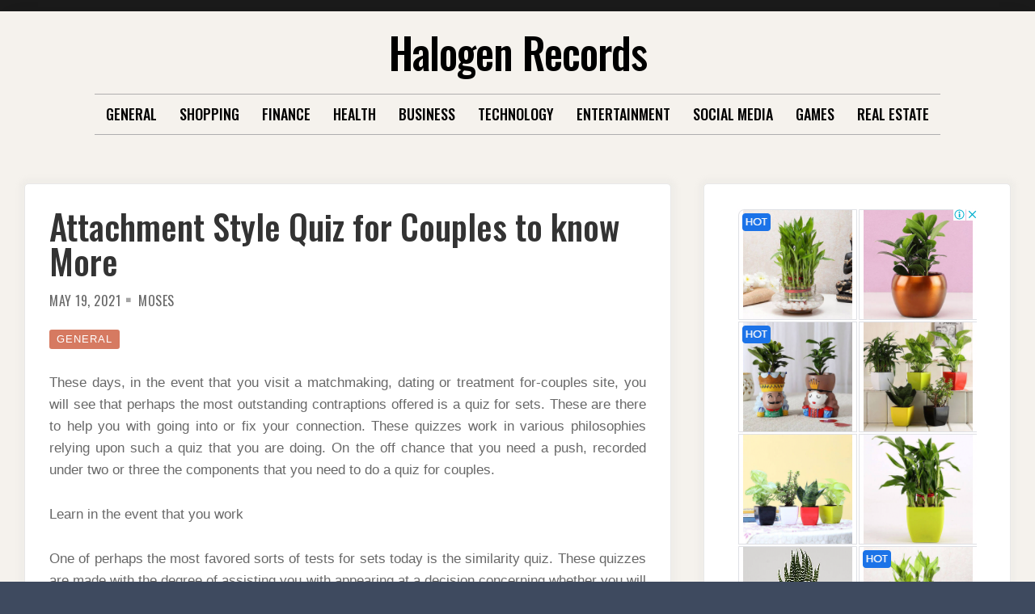

--- FILE ---
content_type: text/html; charset=UTF-8
request_url: https://www.halogenrecords.com/attachment-style-quiz-for-couples-to-know-more.htm
body_size: 9371
content:

<!doctype html>
<html lang="en-US">
<head>
	<meta charset="UTF-8">
	<meta name="viewport" content="width=device-width, initial-scale=1">
	<link rel="profile" href="http://gmpg.org/xfn/11">

	<script>(function(html){html.className = html.className.replace(/\bno-js\b/,'js')})(document.documentElement);</script>
<title>Attachment Style Quiz for Couples to know More &#8211; Halogen Records</title>
<meta name='robots' content='max-image-preview:large' />
	<style>img:is([sizes="auto" i], [sizes^="auto," i]) { contain-intrinsic-size: 3000px 1500px }</style>
	<link rel='dns-prefetch' href='//fonts.googleapis.com' />
<link href='https://fonts.gstatic.com' crossorigin rel='preconnect' />
<link rel="alternate" type="application/rss+xml" title="Halogen Records &raquo; Feed" href="https://www.halogenrecords.com/feed" />
<link rel="alternate" type="application/rss+xml" title="Halogen Records &raquo; Comments Feed" href="https://www.halogenrecords.com/comments/feed" />
<link rel="alternate" type="application/rss+xml" title="Halogen Records &raquo; Attachment Style Quiz for Couples to know More Comments Feed" href="https://www.halogenrecords.com/attachment-style-quiz-for-couples-to-know-more.htm/feed" />
<script type="text/javascript">
/* <![CDATA[ */
window._wpemojiSettings = {"baseUrl":"https:\/\/s.w.org\/images\/core\/emoji\/16.0.1\/72x72\/","ext":".png","svgUrl":"https:\/\/s.w.org\/images\/core\/emoji\/16.0.1\/svg\/","svgExt":".svg","source":{"concatemoji":"https:\/\/www.halogenrecords.com\/wp-includes\/js\/wp-emoji-release.min.js?ver=6.8.3"}};
/*! This file is auto-generated */
!function(s,n){var o,i,e;function c(e){try{var t={supportTests:e,timestamp:(new Date).valueOf()};sessionStorage.setItem(o,JSON.stringify(t))}catch(e){}}function p(e,t,n){e.clearRect(0,0,e.canvas.width,e.canvas.height),e.fillText(t,0,0);var t=new Uint32Array(e.getImageData(0,0,e.canvas.width,e.canvas.height).data),a=(e.clearRect(0,0,e.canvas.width,e.canvas.height),e.fillText(n,0,0),new Uint32Array(e.getImageData(0,0,e.canvas.width,e.canvas.height).data));return t.every(function(e,t){return e===a[t]})}function u(e,t){e.clearRect(0,0,e.canvas.width,e.canvas.height),e.fillText(t,0,0);for(var n=e.getImageData(16,16,1,1),a=0;a<n.data.length;a++)if(0!==n.data[a])return!1;return!0}function f(e,t,n,a){switch(t){case"flag":return n(e,"\ud83c\udff3\ufe0f\u200d\u26a7\ufe0f","\ud83c\udff3\ufe0f\u200b\u26a7\ufe0f")?!1:!n(e,"\ud83c\udde8\ud83c\uddf6","\ud83c\udde8\u200b\ud83c\uddf6")&&!n(e,"\ud83c\udff4\udb40\udc67\udb40\udc62\udb40\udc65\udb40\udc6e\udb40\udc67\udb40\udc7f","\ud83c\udff4\u200b\udb40\udc67\u200b\udb40\udc62\u200b\udb40\udc65\u200b\udb40\udc6e\u200b\udb40\udc67\u200b\udb40\udc7f");case"emoji":return!a(e,"\ud83e\udedf")}return!1}function g(e,t,n,a){var r="undefined"!=typeof WorkerGlobalScope&&self instanceof WorkerGlobalScope?new OffscreenCanvas(300,150):s.createElement("canvas"),o=r.getContext("2d",{willReadFrequently:!0}),i=(o.textBaseline="top",o.font="600 32px Arial",{});return e.forEach(function(e){i[e]=t(o,e,n,a)}),i}function t(e){var t=s.createElement("script");t.src=e,t.defer=!0,s.head.appendChild(t)}"undefined"!=typeof Promise&&(o="wpEmojiSettingsSupports",i=["flag","emoji"],n.supports={everything:!0,everythingExceptFlag:!0},e=new Promise(function(e){s.addEventListener("DOMContentLoaded",e,{once:!0})}),new Promise(function(t){var n=function(){try{var e=JSON.parse(sessionStorage.getItem(o));if("object"==typeof e&&"number"==typeof e.timestamp&&(new Date).valueOf()<e.timestamp+604800&&"object"==typeof e.supportTests)return e.supportTests}catch(e){}return null}();if(!n){if("undefined"!=typeof Worker&&"undefined"!=typeof OffscreenCanvas&&"undefined"!=typeof URL&&URL.createObjectURL&&"undefined"!=typeof Blob)try{var e="postMessage("+g.toString()+"("+[JSON.stringify(i),f.toString(),p.toString(),u.toString()].join(",")+"));",a=new Blob([e],{type:"text/javascript"}),r=new Worker(URL.createObjectURL(a),{name:"wpTestEmojiSupports"});return void(r.onmessage=function(e){c(n=e.data),r.terminate(),t(n)})}catch(e){}c(n=g(i,f,p,u))}t(n)}).then(function(e){for(var t in e)n.supports[t]=e[t],n.supports.everything=n.supports.everything&&n.supports[t],"flag"!==t&&(n.supports.everythingExceptFlag=n.supports.everythingExceptFlag&&n.supports[t]);n.supports.everythingExceptFlag=n.supports.everythingExceptFlag&&!n.supports.flag,n.DOMReady=!1,n.readyCallback=function(){n.DOMReady=!0}}).then(function(){return e}).then(function(){var e;n.supports.everything||(n.readyCallback(),(e=n.source||{}).concatemoji?t(e.concatemoji):e.wpemoji&&e.twemoji&&(t(e.twemoji),t(e.wpemoji)))}))}((window,document),window._wpemojiSettings);
/* ]]> */
</script>

<style id='wp-emoji-styles-inline-css' type='text/css'>

	img.wp-smiley, img.emoji {
		display: inline !important;
		border: none !important;
		box-shadow: none !important;
		height: 1em !important;
		width: 1em !important;
		margin: 0 0.07em !important;
		vertical-align: -0.1em !important;
		background: none !important;
		padding: 0 !important;
	}
</style>
<link rel='stylesheet' id='wp-block-library-css' href='https://www.halogenrecords.com/wp-includes/css/dist/block-library/style.min.css?ver=6.8.3' type='text/css' media='all' />
<style id='classic-theme-styles-inline-css' type='text/css'>
/*! This file is auto-generated */
.wp-block-button__link{color:#fff;background-color:#32373c;border-radius:9999px;box-shadow:none;text-decoration:none;padding:calc(.667em + 2px) calc(1.333em + 2px);font-size:1.125em}.wp-block-file__button{background:#32373c;color:#fff;text-decoration:none}
</style>
<style id='global-styles-inline-css' type='text/css'>
:root{--wp--preset--aspect-ratio--square: 1;--wp--preset--aspect-ratio--4-3: 4/3;--wp--preset--aspect-ratio--3-4: 3/4;--wp--preset--aspect-ratio--3-2: 3/2;--wp--preset--aspect-ratio--2-3: 2/3;--wp--preset--aspect-ratio--16-9: 16/9;--wp--preset--aspect-ratio--9-16: 9/16;--wp--preset--color--black: #000000;--wp--preset--color--cyan-bluish-gray: #abb8c3;--wp--preset--color--white: #ffffff;--wp--preset--color--pale-pink: #f78da7;--wp--preset--color--vivid-red: #cf2e2e;--wp--preset--color--luminous-vivid-orange: #ff6900;--wp--preset--color--luminous-vivid-amber: #fcb900;--wp--preset--color--light-green-cyan: #7bdcb5;--wp--preset--color--vivid-green-cyan: #00d084;--wp--preset--color--pale-cyan-blue: #8ed1fc;--wp--preset--color--vivid-cyan-blue: #0693e3;--wp--preset--color--vivid-purple: #9b51e0;--wp--preset--gradient--vivid-cyan-blue-to-vivid-purple: linear-gradient(135deg,rgba(6,147,227,1) 0%,rgb(155,81,224) 100%);--wp--preset--gradient--light-green-cyan-to-vivid-green-cyan: linear-gradient(135deg,rgb(122,220,180) 0%,rgb(0,208,130) 100%);--wp--preset--gradient--luminous-vivid-amber-to-luminous-vivid-orange: linear-gradient(135deg,rgba(252,185,0,1) 0%,rgba(255,105,0,1) 100%);--wp--preset--gradient--luminous-vivid-orange-to-vivid-red: linear-gradient(135deg,rgba(255,105,0,1) 0%,rgb(207,46,46) 100%);--wp--preset--gradient--very-light-gray-to-cyan-bluish-gray: linear-gradient(135deg,rgb(238,238,238) 0%,rgb(169,184,195) 100%);--wp--preset--gradient--cool-to-warm-spectrum: linear-gradient(135deg,rgb(74,234,220) 0%,rgb(151,120,209) 20%,rgb(207,42,186) 40%,rgb(238,44,130) 60%,rgb(251,105,98) 80%,rgb(254,248,76) 100%);--wp--preset--gradient--blush-light-purple: linear-gradient(135deg,rgb(255,206,236) 0%,rgb(152,150,240) 100%);--wp--preset--gradient--blush-bordeaux: linear-gradient(135deg,rgb(254,205,165) 0%,rgb(254,45,45) 50%,rgb(107,0,62) 100%);--wp--preset--gradient--luminous-dusk: linear-gradient(135deg,rgb(255,203,112) 0%,rgb(199,81,192) 50%,rgb(65,88,208) 100%);--wp--preset--gradient--pale-ocean: linear-gradient(135deg,rgb(255,245,203) 0%,rgb(182,227,212) 50%,rgb(51,167,181) 100%);--wp--preset--gradient--electric-grass: linear-gradient(135deg,rgb(202,248,128) 0%,rgb(113,206,126) 100%);--wp--preset--gradient--midnight: linear-gradient(135deg,rgb(2,3,129) 0%,rgb(40,116,252) 100%);--wp--preset--font-size--small: 13px;--wp--preset--font-size--medium: 20px;--wp--preset--font-size--large: 36px;--wp--preset--font-size--x-large: 42px;--wp--preset--spacing--20: 0.44rem;--wp--preset--spacing--30: 0.67rem;--wp--preset--spacing--40: 1rem;--wp--preset--spacing--50: 1.5rem;--wp--preset--spacing--60: 2.25rem;--wp--preset--spacing--70: 3.38rem;--wp--preset--spacing--80: 5.06rem;--wp--preset--shadow--natural: 6px 6px 9px rgba(0, 0, 0, 0.2);--wp--preset--shadow--deep: 12px 12px 50px rgba(0, 0, 0, 0.4);--wp--preset--shadow--sharp: 6px 6px 0px rgba(0, 0, 0, 0.2);--wp--preset--shadow--outlined: 6px 6px 0px -3px rgba(255, 255, 255, 1), 6px 6px rgba(0, 0, 0, 1);--wp--preset--shadow--crisp: 6px 6px 0px rgba(0, 0, 0, 1);}:where(.is-layout-flex){gap: 0.5em;}:where(.is-layout-grid){gap: 0.5em;}body .is-layout-flex{display: flex;}.is-layout-flex{flex-wrap: wrap;align-items: center;}.is-layout-flex > :is(*, div){margin: 0;}body .is-layout-grid{display: grid;}.is-layout-grid > :is(*, div){margin: 0;}:where(.wp-block-columns.is-layout-flex){gap: 2em;}:where(.wp-block-columns.is-layout-grid){gap: 2em;}:where(.wp-block-post-template.is-layout-flex){gap: 1.25em;}:where(.wp-block-post-template.is-layout-grid){gap: 1.25em;}.has-black-color{color: var(--wp--preset--color--black) !important;}.has-cyan-bluish-gray-color{color: var(--wp--preset--color--cyan-bluish-gray) !important;}.has-white-color{color: var(--wp--preset--color--white) !important;}.has-pale-pink-color{color: var(--wp--preset--color--pale-pink) !important;}.has-vivid-red-color{color: var(--wp--preset--color--vivid-red) !important;}.has-luminous-vivid-orange-color{color: var(--wp--preset--color--luminous-vivid-orange) !important;}.has-luminous-vivid-amber-color{color: var(--wp--preset--color--luminous-vivid-amber) !important;}.has-light-green-cyan-color{color: var(--wp--preset--color--light-green-cyan) !important;}.has-vivid-green-cyan-color{color: var(--wp--preset--color--vivid-green-cyan) !important;}.has-pale-cyan-blue-color{color: var(--wp--preset--color--pale-cyan-blue) !important;}.has-vivid-cyan-blue-color{color: var(--wp--preset--color--vivid-cyan-blue) !important;}.has-vivid-purple-color{color: var(--wp--preset--color--vivid-purple) !important;}.has-black-background-color{background-color: var(--wp--preset--color--black) !important;}.has-cyan-bluish-gray-background-color{background-color: var(--wp--preset--color--cyan-bluish-gray) !important;}.has-white-background-color{background-color: var(--wp--preset--color--white) !important;}.has-pale-pink-background-color{background-color: var(--wp--preset--color--pale-pink) !important;}.has-vivid-red-background-color{background-color: var(--wp--preset--color--vivid-red) !important;}.has-luminous-vivid-orange-background-color{background-color: var(--wp--preset--color--luminous-vivid-orange) !important;}.has-luminous-vivid-amber-background-color{background-color: var(--wp--preset--color--luminous-vivid-amber) !important;}.has-light-green-cyan-background-color{background-color: var(--wp--preset--color--light-green-cyan) !important;}.has-vivid-green-cyan-background-color{background-color: var(--wp--preset--color--vivid-green-cyan) !important;}.has-pale-cyan-blue-background-color{background-color: var(--wp--preset--color--pale-cyan-blue) !important;}.has-vivid-cyan-blue-background-color{background-color: var(--wp--preset--color--vivid-cyan-blue) !important;}.has-vivid-purple-background-color{background-color: var(--wp--preset--color--vivid-purple) !important;}.has-black-border-color{border-color: var(--wp--preset--color--black) !important;}.has-cyan-bluish-gray-border-color{border-color: var(--wp--preset--color--cyan-bluish-gray) !important;}.has-white-border-color{border-color: var(--wp--preset--color--white) !important;}.has-pale-pink-border-color{border-color: var(--wp--preset--color--pale-pink) !important;}.has-vivid-red-border-color{border-color: var(--wp--preset--color--vivid-red) !important;}.has-luminous-vivid-orange-border-color{border-color: var(--wp--preset--color--luminous-vivid-orange) !important;}.has-luminous-vivid-amber-border-color{border-color: var(--wp--preset--color--luminous-vivid-amber) !important;}.has-light-green-cyan-border-color{border-color: var(--wp--preset--color--light-green-cyan) !important;}.has-vivid-green-cyan-border-color{border-color: var(--wp--preset--color--vivid-green-cyan) !important;}.has-pale-cyan-blue-border-color{border-color: var(--wp--preset--color--pale-cyan-blue) !important;}.has-vivid-cyan-blue-border-color{border-color: var(--wp--preset--color--vivid-cyan-blue) !important;}.has-vivid-purple-border-color{border-color: var(--wp--preset--color--vivid-purple) !important;}.has-vivid-cyan-blue-to-vivid-purple-gradient-background{background: var(--wp--preset--gradient--vivid-cyan-blue-to-vivid-purple) !important;}.has-light-green-cyan-to-vivid-green-cyan-gradient-background{background: var(--wp--preset--gradient--light-green-cyan-to-vivid-green-cyan) !important;}.has-luminous-vivid-amber-to-luminous-vivid-orange-gradient-background{background: var(--wp--preset--gradient--luminous-vivid-amber-to-luminous-vivid-orange) !important;}.has-luminous-vivid-orange-to-vivid-red-gradient-background{background: var(--wp--preset--gradient--luminous-vivid-orange-to-vivid-red) !important;}.has-very-light-gray-to-cyan-bluish-gray-gradient-background{background: var(--wp--preset--gradient--very-light-gray-to-cyan-bluish-gray) !important;}.has-cool-to-warm-spectrum-gradient-background{background: var(--wp--preset--gradient--cool-to-warm-spectrum) !important;}.has-blush-light-purple-gradient-background{background: var(--wp--preset--gradient--blush-light-purple) !important;}.has-blush-bordeaux-gradient-background{background: var(--wp--preset--gradient--blush-bordeaux) !important;}.has-luminous-dusk-gradient-background{background: var(--wp--preset--gradient--luminous-dusk) !important;}.has-pale-ocean-gradient-background{background: var(--wp--preset--gradient--pale-ocean) !important;}.has-electric-grass-gradient-background{background: var(--wp--preset--gradient--electric-grass) !important;}.has-midnight-gradient-background{background: var(--wp--preset--gradient--midnight) !important;}.has-small-font-size{font-size: var(--wp--preset--font-size--small) !important;}.has-medium-font-size{font-size: var(--wp--preset--font-size--medium) !important;}.has-large-font-size{font-size: var(--wp--preset--font-size--large) !important;}.has-x-large-font-size{font-size: var(--wp--preset--font-size--x-large) !important;}
:where(.wp-block-post-template.is-layout-flex){gap: 1.25em;}:where(.wp-block-post-template.is-layout-grid){gap: 1.25em;}
:where(.wp-block-columns.is-layout-flex){gap: 2em;}:where(.wp-block-columns.is-layout-grid){gap: 2em;}
:root :where(.wp-block-pullquote){font-size: 1.5em;line-height: 1.6;}
</style>
<link rel='stylesheet' id='parente2-style-css' href='https://www.halogenrecords.com/wp-content/themes/moderne/style.css?ver=6.8.3' type='text/css' media='all' />
<link rel='stylesheet' id='childe2-style-css' href='https://www.halogenrecords.com/wp-content/themes/Modernechild/style.css?ver=6.8.3' type='text/css' media='all' />
<link rel='stylesheet' id='font-awesome-4-css' href='https://www.halogenrecords.com/wp-content/themes/moderne/css/fontawesome4.css?ver=4.7.0' type='text/css' media='all' />
<link rel='stylesheet' id='moderne-fonts-css' href='https://fonts.googleapis.com/css?family=Oswald%3A400%2C500&#038;subset=latin%2Clatin-ext' type='text/css' media='all' />
<link rel='stylesheet' id='moderne-style-css' href='https://www.halogenrecords.com/wp-content/themes/Modernechild/style.css?ver=6.8.3' type='text/css' media='all' />
<style id='moderne-style-inline-css' type='text/css'>
body {color: #686868; }
	#topbar {background-color:#1b1b1b}	
	#page, #masthead { border-color: #1b1b1b; }	
	#site-title a, #site-title a:visited { color: #000; }
	#site-description { color: #868686; }
	#page, #nav-wrapper { background-color: #f5f2ed; }
	#main,#left-sidebar .widget, #right-sidebar .widget { background-color: #fff; }
	.blog .page-title:before, .blog .page-title:after, .archive .page-title:before, .archive .page-title:after { border-color: #afafaf; }	
	#breadcrumbs-sidebar, #breadcrumbs-sidebar a, #breadcrumbs-sidebar a:visited {color: #8e8e8e;}
	h1, h2, h3, h4, h5, h6, .entry-title a, .entry-title a:visited {color: #000;}
	.entry-meta a:focus,.entry-meta a:hover, #breadcrumbs-sidebar a, aside a:hover {color: #d67a61;}
	a {color: #d67a61;}
	a:visited {color: #eab5a7;}
	a:hover, a:focus, a:active {color: #7094d0;}
	.post-categories a,.post-categories a:visited, .tag-list a, .tag-list a:visited {background-color: #d67a61; color: #fff;}
	.post-categories a:hover, .post-categories a:focus, .tag-list a:hover, .tag-list a:focus {background-color: #d67a61; color: #fff;}	
	.ribbon-featured {background-color: #d67a61; color: #fff;}
	.tag-cloud-link:hover {background-color: #d67a61; border-color: #d67a61;color: #fff;}
	.about-widget-social .fa.fab, .about-widget-social .fa.fab:visited {color: #848484;}
	.about-widget-social .fa.fab:hover { color: #d67a61;}	
	#bottom-sidebar {background-color: #f5f2ed; color: #686868;}
	#bottom-sidebar a, #bottom-sidebar a:visited, #bottom-sidebar .widget-title {color: #686868;}
	#site-footer {background-color: #d67a61;}	
	.site-info, .site-info a, .site-info a:visited, #site-footer .widget-title  {color:#fff1ee;}
	.wp-caption-text, .gallery-icon {background-color: #3e4a5f; color: #fff;}
	#error-type  {color:#d67a61;}
	
.menu-toggle {background-color:#d67a61; border-color:#d67a61; color:#fff;}	
	.menu-toggle.toggled-on, .menu-toggle.toggled-on:hover, .menu-toggle.toggled-on:focus {background-color:#0f0f0f; border-color:#0f0f0f; color:#fff;}	
	.toggled-on .main-navigation li {border-color:#d1d1d1;}	
	#nav-wrapper {border-color:#afafaf;}
	.main-navigation a, .dropdown-toggle {color:#000;}
	.main-navigation li:hover > a,	.main-navigation li.focus > a {color:#d67a61;}
	.main-navigation .current-menu-item > a, .main-navigation .current-menu-ancestor > a,.widget_nav_menu .current-menu-item a, .widget_pages .current-menu-item a {border-color:#d67a61;}	
	.dropdown-toggle:hover,.dropdown-toggle:focus {color:#d67a61;}		
	@media (min-width: 768px){.main-navigation ul ul li { background-color:#f5f2ed;}}
	@media (min-width: 992px) {.main-navigation ul ul {border-color:#afafaf;}
	.main-navigation ul ul a:hover {background-color:#d67a61; color:#fff;} }
	.single .nav-links {background-color:#222; }
	.single .nav-links a,.single .nav-links a:visited {color:#fff;}
	#topbar .social-menu a, #topbar .social-menu a:visited {color:#fff;}
	.owl-carousel .owl-nav button.owl-prev, .owl-carousel .owl-nav button.owl-next { background-color:#d67a61;color:#fff;}
	.flex-caption .post-categories, .slide-excerpt {color:#fff;}
	.flex-caption .read-more a, .flex-caption .read-more a:visited {background-color:#d67a61; color:#fff;}
	.flex-caption .read-more a:hover, .flex-caption .read-more a:focus { background-color:#222;}	
	
button, .button:visited,button[disabled]:hover, button[disabled]:focus, input[type=button], input[type=button][disabled]:hover, input[type=button][disabled]:focus, input[type=reset], input[type=reset][disabled]:hover, input[type=reset][disabled]:focus, input[type=submit], input[type=submit][disabled]:hover, input[type=submit][disabled]:focus  {background-color: #222; color: #fff;}	
	.button:hover,button:hover, button:focus, input[type=button]:hover, input[type=button]:focus, input[type=reset]:hover, input[type=reset]:focus, input[type=submit]:hover, input[type=submit]:focus  {background-color: #d67a61; color: #fff;}	
	
#left-sidebar .widget-title, #right-sidebar .widget-title {background-color:#d67a61; color:#fff;} 
#main, #left-sidebar .widget, #right-sidebar .widget {box-shadow: 0 0 6px 6px rgba(195,195,195,0.10);} 
#left-sidebar .widget-title, #right-sidebar .widget-title, #inset-top .widget-title, #inset-bottom .widget-title {	-webkit-box-shadow:0 5px 10px rgba(0, 0, 0, 0.10); 	-moz-box-shadow: 0 5px 20px rgba(0, 0, 0, 0.10); box-shadow: 0 5px 10px rgba(0, 0, 0, 0.10);} 
#banner-sidebar:after, #featured-image-shadow:after {	-webkit-box-shadow:0 0 60px rgba(0,0,0,0.8); 	-moz-box-shadow: 0 0 60px rgba(0,0,0,0.8); box-shadow:0 0 60px rgba(0,0,0,0.8);}	

</style>
<script type="text/javascript" src="https://www.halogenrecords.com/wp-includes/js/jquery/jquery.min.js?ver=3.7.1" id="jquery-core-js"></script>
<script type="text/javascript" src="https://www.halogenrecords.com/wp-includes/js/jquery/jquery-migrate.min.js?ver=3.4.1" id="jquery-migrate-js"></script>
<link rel="https://api.w.org/" href="https://www.halogenrecords.com/wp-json/" /><link rel="alternate" title="JSON" type="application/json" href="https://www.halogenrecords.com/wp-json/wp/v2/posts/2362" /><link rel="EditURI" type="application/rsd+xml" title="RSD" href="https://www.halogenrecords.com/xmlrpc.php?rsd" />
<meta name="generator" content="WordPress 6.8.3" />
<link rel="canonical" href="https://www.halogenrecords.com/attachment-style-quiz-for-couples-to-know-more.htm" />
<link rel='shortlink' href='https://www.halogenrecords.com/?p=2362' />
<link rel="alternate" title="oEmbed (JSON)" type="application/json+oembed" href="https://www.halogenrecords.com/wp-json/oembed/1.0/embed?url=https%3A%2F%2Fwww.halogenrecords.com%2Fattachment-style-quiz-for-couples-to-know-more.htm" />
<link rel="alternate" title="oEmbed (XML)" type="text/xml+oembed" href="https://www.halogenrecords.com/wp-json/oembed/1.0/embed?url=https%3A%2F%2Fwww.halogenrecords.com%2Fattachment-style-quiz-for-couples-to-know-more.htm&#038;format=xml" />
<link rel="pingback" href="https://www.halogenrecords.com/xmlrpc.php"></head>

<body class="wp-singular post-template-default single single-post postid-2362 single-format-standard wp-theme-moderne wp-child-theme-Modernechild">
		<div id="topbar" style="max-width: 2560px;">

<div class="container-fluid">
	<div class="row align-items-center">
			<div class="col-lg-6">
				<div id="topbar-left">
								
				</div>
			</div>
			<div class="col-lg-6">
				<div id="topbar-right">			
				 	
				</div>
			</div>			
	</div>
</div></div>	
<div id="page" class="hfeed site " style="max-width: 2560px;">
	<a class="skip-link screen-reader-text" href="#content">Skip to content</a>

	<header id="masthead" class="site-header">
		<div id="site-branding" style="padding:20px 0;">
			
						
							<h1 id="site-title"><a href="https://www.halogenrecords.com/" rel="home">Halogen Records</a></h1>
						
						</div><!-- .site-branding -->	
		
	</header><!-- #masthead -->

<div id="nav-wrapper" style="max-width: 2560px;">	
			<button id="menu-toggle" class="menu-toggle">Menu</button>
		<div id="site-header-menu" class="site-header-menu">
							<nav id="site-navigation" class="main-navigation" role="navigation" aria-label="Primary Menu">
					<div class="menu-main-container"><ul id="menu-main" class="primary-menu"><li id="menu-item-3471" class="menu-item menu-item-type-taxonomy menu-item-object-category current-post-ancestor current-menu-parent current-post-parent menu-item-3471"><a href="https://www.halogenrecords.com/category/general">General</a></li>
<li id="menu-item-3472" class="menu-item menu-item-type-taxonomy menu-item-object-category menu-item-3472"><a href="https://www.halogenrecords.com/category/shopping">Shopping</a></li>
<li id="menu-item-3473" class="menu-item menu-item-type-taxonomy menu-item-object-category menu-item-3473"><a href="https://www.halogenrecords.com/category/finance">Finance</a></li>
<li id="menu-item-3474" class="menu-item menu-item-type-taxonomy menu-item-object-category menu-item-3474"><a href="https://www.halogenrecords.com/category/health">Health</a></li>
<li id="menu-item-3475" class="menu-item menu-item-type-taxonomy menu-item-object-category menu-item-3475"><a href="https://www.halogenrecords.com/category/business">Business</a></li>
<li id="menu-item-3476" class="menu-item menu-item-type-taxonomy menu-item-object-category menu-item-3476"><a href="https://www.halogenrecords.com/category/technology">Technology</a></li>
<li id="menu-item-3477" class="menu-item menu-item-type-taxonomy menu-item-object-category menu-item-3477"><a href="https://www.halogenrecords.com/category/entertainment">Entertainment</a></li>
<li id="menu-item-3478" class="menu-item menu-item-type-taxonomy menu-item-object-category menu-item-3478"><a href="https://www.halogenrecords.com/category/social-media">Social Media</a></li>
<li id="menu-item-3479" class="menu-item menu-item-type-taxonomy menu-item-object-category menu-item-3479"><a href="https://www.halogenrecords.com/category/games">Games</a></li>
<li id="menu-item-3480" class="menu-item menu-item-type-taxonomy menu-item-object-category menu-item-3480"><a href="https://www.halogenrecords.com/category/real-estate">Real Estate</a></li>
</ul></div>				</nav><!-- .main-navigation -->
						
		</div><!-- .site-header-menu -->		
	</div>


		 
	 		 

		
	<div id="content" class="site-content container">
	<div class="row">

		
	
		<div id="primary" class="content-area col-lg-8">
			<main id="main" class="site-main single1">
			

	
<article id="post-2362" class="post-2362 post type-post status-publish format-standard hentry category-general odd">

	<header class="entry-header post-width">		
		<h1 class="entry-title">Attachment Style Quiz for Couples to know More</h1><ul class="entry-meta"><li class="posted-on"><a href="https://www.halogenrecords.com/attachment-style-quiz-for-couples-to-know-more.htm" rel="bookmark"><time class="entry-date published updated" datetime="2021-05-19T13:17:59+00:00">May 19, 2021</time></a></li><li class="byline"> <span class="author vcard"><a class="url fn n" href="https://www.halogenrecords.com/author/admin">Moses</a></span></li></ul><ul class="post-categories">
	<li><a href="https://www.halogenrecords.com/category/general" rel="category tag">General</a></li></ul>												
	</header>	
		
	<div class="entry-content post-width">
		<p style="text-align: justify;">These days, in the event that you visit a matchmaking, dating or treatment for-couples site, you will see that perhaps the most outstanding contraptions offered is a quiz for sets. These are there to help you with going into or fix your connection. These quizzes work in various philosophies relying upon such a quiz that you are doing. On the off chance that you need a push, recorded under two or three the components that you need to do a quiz for couples.</p>
<p style="text-align: justify;">
<p style="text-align: justify;">Learn in the event that you work</p>
<p style="text-align: justify;">
<p style="text-align: justify;">One of perhaps the most favored sorts of tests for sets today is the similarity quiz. These quizzes are made with the degree of assisting you with appearing at a decision concerning whether you will thoroughly be an awesome suit for a specific individual. They will totally check for the different immense perspectives concerning 2 people that will unmistakably either be a quality or an Achilles&#8217; heel to the connection. For example, the quiz may ask a requesting what an ideal week&#8217;s end trip is. On the off chance that one plans celebrating in Vegas while different states a tranquil week&#8217;s end break at a field home, by then unequivocally there is a contention of imperativeness. Practically identical puts on different locales of an affiliation like sex.</p>
<p style="text-align: justify;">
<p style="text-align: justify;">Find much moreover concerning your Partner</p>
<p style="text-align: justify;">
<p style="text-align: justify;">The going with sort of tests for sets completely utilized today is the &#8216;comprehend your partner quiz.&#8217; As the name would propose, these tests assist you with uncovering things about your adornment/potential buddy that you perhaps would not have genuinely found for a general period if at whatever point. The worries are made to bring out answers you almost certain than would not request a private on your crucial couple from dates. For example, the sales may demand which from the offered decisions you would evidently esteem perhaps the most if you by somehow sorted out some way to punch up your sexual combination. By finding this out you could see totally what you could change improving the alliance much and much better.</p>
<p style="text-align: justify;">
<p style="text-align: justify;">Occasionally it is a sharp idea to know unquestionably what kind of connection you are in or you will go into. A great deal of affiliation specialists put sets or relationship in 2 classes. The primary sort of pair is named a contrasting pair. The <a href="https://www.quizexpo.com/attachment-style-quiz/"><strong>attachment style test</strong></a> contrasting pair or relationship is one in which one of the festivals included does through and through additional for the assorted other. For instance, one could be unfathomably suitable work sharp while the different others are a struggling so somebody is passing on extra into the connection. Constantly end they supplement the other individual. The second sort of alliance is known as in degree and it essentially derives that the two players are contributing similarly concerning the relationship.</p>
<p style="text-align: justify;">
	
		
		
	</div>
	<div id="entry-footer" class="post-width">
		</div>
	
	
</article>


<div class="post-width">



<h4 id="related-posts-heading"><span>You may also like these posts</span></h4>

<ul id="related-posts" class="row">
     
	<li class="col-md-4">
		<a href="https://www.halogenrecords.com/the-benefits-of-anti-fatigue-kitchen-mats.htm" title="The Benefits of Anti Fatigue Kitchen Mats">
							<div id="related-posts-thumbnail">          
					<img src="https://www.halogenrecords.com/wp-content/themes/moderne/images/no-related.png" alt="related-post"/>          
				</div>
						<div id="related-posts-content">
				<h3 id="related-posts-title">
				The Benefits of Anti Fatigue Kitchen Mats				</h3>
			</div>
		</a>
	</li>
	
     
	<li class="col-md-4">
		<a href="https://www.halogenrecords.com/all-you-need-to-know-about-couple-quizzes.htm" title="All You Need To Know About Couple Quizzes">
							<div id="related-posts-thumbnail">          
					<img src="https://www.halogenrecords.com/wp-content/themes/moderne/images/no-related.png" alt="related-post"/>          
				</div>
						<div id="related-posts-content">
				<h3 id="related-posts-title">
				All You Need To Know About Couple Quizzes				</h3>
			</div>
		</a>
	</li>
	
     
	<li class="col-md-4">
		<a href="https://www.halogenrecords.com/birthday-presentation-party-ideas-that-make-planning-easy.htm" title="Birthday presentation party ideas that make planning easy">
							<div id="related-posts-thumbnail">          
					<img src="https://www.halogenrecords.com/wp-content/themes/moderne/images/no-related.png" alt="related-post"/>          
				</div>
						<div id="related-posts-content">
				<h3 id="related-posts-title">
				Birthday presentation party ideas that make planning easy				</h3>
			</div>
		</a>
	</li>
	
   </ul>

					  




	<nav class="navigation post-navigation" aria-label="Posts">
		<h2 class="screen-reader-text">Post navigation</h2>
		<div class="nav-links"><div class="nav-previous"><a href="https://www.halogenrecords.com/disney-princess-quizzes-know-how-to-make-them-compelling.htm" rel="prev"><p class="meta-nav clear" aria-hidden="true"><span class="nav-arrow-prev">&laquo;</span>Previous</p> <p class="screen-reader-text">Previous post:</p> <p class="post-title">Disney princess Quizzes –Know How to Make Them Compelling</p></a></div><div class="nav-next"><a href="https://www.halogenrecords.com/pick-auto-shipping-companies-successfully.htm" rel="next"><p class="meta-nav clear" aria-hidden="true">Next<span class="nav-arrow-next">&raquo;</span></p> <p class="screen-reader-text">Next post:</p> <p class="post-title">Pick Auto Shipping Companies Successfully</p></a></div></div>
	</nav>	
</div></main>
		</div>
		
		<div class="col-lg-4">
		<aside id="right-sidebar" class="widget-area"><div id="text-2" class="widget widget_text">			<div class="textwidget"><p><img loading="lazy" decoding="async" class="aligncenter size-full wp-image-3507" src="https://www.halogenrecords.com/wp-content/uploads/2022/11/plants.png" alt="" width="296" height="600" srcset="https://www.halogenrecords.com/wp-content/uploads/2022/11/plants.png 296w, https://www.halogenrecords.com/wp-content/uploads/2022/11/plants-148x300.png 148w" sizes="auto, (max-width: 296px) 100vw, 296px" /></p>
</div>
		</div><div id="moderne-recent-posts-2" class="widget widget_moderne-recent-posts"><h3 class="widget-title">Moderne Recent Posts</h3>		<ul class="moderne-recent-posts">
							<li class="recent-post media">

										
							<a class="recent-post_image" href="https://www.halogenrecords.com/iptv-smarters-pro-makes-streaming-movies-and-tv-shows-effortless.htm" rel="bookmark" title="IPTV Smarters Pro Makes Streaming Movies and TV Shows Effortless">
								<img src="https://www.halogenrecords.com/wp-content/themes/moderne/images/no-recent.png" alt="No Image"/>
							</a>
													
										
					<div class="media-body">
						<h4 class="recent-post_title">
							<a href="https://www.halogenrecords.com/iptv-smarters-pro-makes-streaming-movies-and-tv-shows-effortless.htm" rel="bookmark" title="IPTV Smarters Pro Makes Streaming Movies and TV Shows Effortless">IPTV Smarters Pro Makes Streaming Movies and TV Shows Effortless</a>
						</h4>		
						<div class="post-date">September 23, 2025</div>						
					</div>

				</li>

							<li class="recent-post media">

										
							<a class="recent-post_image" href="https://www.halogenrecords.com/healthcare-staffing-agencies-ensure-consistent-access-to-skilled-nursing-professionals.htm" rel="bookmark" title="Healthcare Staffing Agencies Ensure Consistent Access to Skilled Nursing Professionals">
								<img src="https://www.halogenrecords.com/wp-content/themes/moderne/images/no-recent.png" alt="No Image"/>
							</a>
													
										
					<div class="media-body">
						<h4 class="recent-post_title">
							<a href="https://www.halogenrecords.com/healthcare-staffing-agencies-ensure-consistent-access-to-skilled-nursing-professionals.htm" rel="bookmark" title="Healthcare Staffing Agencies Ensure Consistent Access to Skilled Nursing Professionals">Healthcare Staffing Agencies Ensure Consistent Access to Skilled Nursing Professionals</a>
						</h4>		
						<div class="post-date">September 10, 2025</div>						
					</div>

				</li>

							<li class="recent-post media">

										
							<a class="recent-post_image" href="https://www.halogenrecords.com/how-beauty-machines-support-long-term-skin-health-and-maintenance.htm" rel="bookmark" title="How Beauty Machines Support Long-Term Skin Health and Maintenance">
								<img src="https://www.halogenrecords.com/wp-content/themes/moderne/images/no-recent.png" alt="No Image"/>
							</a>
													
										
					<div class="media-body">
						<h4 class="recent-post_title">
							<a href="https://www.halogenrecords.com/how-beauty-machines-support-long-term-skin-health-and-maintenance.htm" rel="bookmark" title="How Beauty Machines Support Long-Term Skin Health and Maintenance">How Beauty Machines Support Long-Term Skin Health and Maintenance</a>
						</h4>		
						<div class="post-date">June 25, 2025</div>						
					</div>

				</li>

					</ul>

		</div></aside>		</div>
		
	

		</div><!-- .row -->
	</div><!-- #content -->

	
	
	
	<footer id="site-footer">
		<div class="container site-info">
			<div class="row no-gutters">
				<div class="col-lg-6 copyright">
				
										
	
					
					Copyright &copy; 
					2026					. All rights reserved.				</div>
				
				<div  class="col-lg-6 footer-social">
					
				</div>

			</div>
		</div>
	</footer>
	
</div>

<script type="speculationrules">
{"prefetch":[{"source":"document","where":{"and":[{"href_matches":"\/*"},{"not":{"href_matches":["\/wp-*.php","\/wp-admin\/*","\/wp-content\/uploads\/*","\/wp-content\/*","\/wp-content\/plugins\/*","\/wp-content\/themes\/Modernechild\/*","\/wp-content\/themes\/moderne\/*","\/*\\?(.+)"]}},{"not":{"selector_matches":"a[rel~=\"nofollow\"]"}},{"not":{"selector_matches":".no-prefetch, .no-prefetch a"}}]},"eagerness":"conservative"}]}
</script>
<script type="text/javascript" src="https://www.halogenrecords.com/wp-content/themes/moderne/js/skip-link-focus-fix.js?ver=20151215" id="moderne-skip-link-focus-fix-js"></script>
<script type="text/javascript" src="https://www.halogenrecords.com/wp-content/themes/moderne/js/theme-scripts.js?ver=20151215" id="moderne-theme-scripts-js"></script>
<script type="text/javascript" id="moderne-menu-js-before">
/* <![CDATA[ */
var modernescreenReaderText = {"expand":"expand child menu","collapse":"collapse child menu"};
/* ]]> */
</script>
<script type="text/javascript" src="https://www.halogenrecords.com/wp-content/themes/moderne/js/menu.js?ver=20160816" id="moderne-menu-js"></script>

</body>
</html>

<!-- Page cached by LiteSpeed Cache 7.7 on 2026-01-13 04:35:32 -->